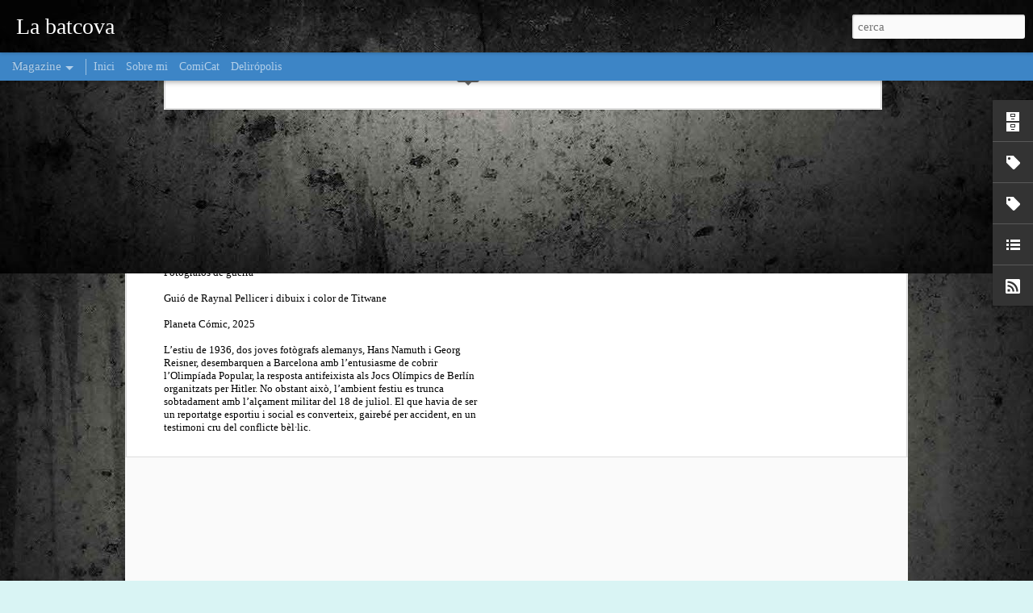

--- FILE ---
content_type: text/html; charset=UTF-8
request_url: https://www.batcova.cat/2007/09/batman-4.html
body_size: 5082
content:
<!DOCTYPE html>
<html class='v2' dir='ltr' xmlns='http://www.w3.org/1999/xhtml' xmlns:b='http://www.google.com/2005/gml/b' xmlns:data='http://www.google.com/2005/gml/data' xmlns:expr='http://www.google.com/2005/gml/expr'>
<head>
<link href='https://www.blogger.com/static/v1/widgets/335934321-css_bundle_v2.css' rel='stylesheet' type='text/css'/>
<meta content='text/html; charset=UTF-8' http-equiv='Content-Type'/>
<meta content='blogger' name='generator'/>
<link href='https://www.batcova.cat/favicon.ico' rel='icon' type='image/x-icon'/>
<link href='http://www.batcova.cat/2007/09/batman-4.html' rel='canonical'/>
<link rel="alternate" type="application/atom+xml" title="La batcova - Atom" href="https://www.batcova.cat/feeds/posts/default" />
<link rel="alternate" type="application/rss+xml" title="La batcova - RSS" href="https://www.batcova.cat/feeds/posts/default?alt=rss" />
<link rel="service.post" type="application/atom+xml" title="La batcova - Atom" href="https://www.blogger.com/feeds/3290000718808907110/posts/default" />

<link rel="alternate" type="application/atom+xml" title="La batcova - Atom" href="https://www.batcova.cat/feeds/8693885101969456130/comments/default" />
<!--Can't find substitution for tag [blog.ieCssRetrofitLinks]-->
<link href='https://blogger.googleusercontent.com/img/b/R29vZ2xl/AVvXsEjjculWVL4If94yvTntnwxqsrYYTuqmT1sxZ62BlEo6FAaRxN35GxV87ihd6g0mbkm0HzdTb9mbqrvm6ftTt-ObbOIOIU4G0kR-W1YV5zccO6cssI0OBsbbSqGJbDXdbEXYDndWUBCx9izz/s320/batmanv2n04_01g.jpg' rel='image_src'/>
<meta content='http://www.batcova.cat/2007/09/batman-4.html' property='og:url'/>
<meta content='Batman 4' property='og:title'/>
<meta content='    Batman 4 Planeta de Agostini Comics 48 pàgines 2,95 € Aquest número conté:   Batman #658     Guió de Grant Morrison  i dibuixos d’ Andy ...' property='og:description'/>
<meta content='https://blogger.googleusercontent.com/img/b/R29vZ2xl/AVvXsEjjculWVL4If94yvTntnwxqsrYYTuqmT1sxZ62BlEo6FAaRxN35GxV87ihd6g0mbkm0HzdTb9mbqrvm6ftTt-ObbOIOIU4G0kR-W1YV5zccO6cssI0OBsbbSqGJbDXdbEXYDndWUBCx9izz/w1200-h630-p-k-no-nu/batmanv2n04_01g.jpg' property='og:image'/>
<title>La batcova: Batman 4</title>
<meta content='!' name='fragment'/>
<meta content='dynamic' name='blogger-template'/>
<meta content='IE=9,chrome=1' http-equiv='X-UA-Compatible'/>
<meta content='initial-scale=1.0, maximum-scale=1.0, user-scalable=no, width=device-width' name='viewport'/>
<style type='text/css'>@font-face{font-family:'Calibri';font-style:normal;font-weight:400;font-display:swap;src:url(//fonts.gstatic.com/l/font?kit=J7afnpV-BGlaFfdAhLEY67FIEjg&skey=a1029226f80653a8&v=v15)format('woff2');unicode-range:U+0000-00FF,U+0131,U+0152-0153,U+02BB-02BC,U+02C6,U+02DA,U+02DC,U+0304,U+0308,U+0329,U+2000-206F,U+20AC,U+2122,U+2191,U+2193,U+2212,U+2215,U+FEFF,U+FFFD;}@font-face{font-family:'Droid Sans';font-style:normal;font-weight:700;font-display:swap;src:url(//fonts.gstatic.com/s/droidsans/v19/SlGWmQWMvZQIdix7AFxXmMh3eDs1ZyHKpWg.woff2)format('woff2');unicode-range:U+0000-00FF,U+0131,U+0152-0153,U+02BB-02BC,U+02C6,U+02DA,U+02DC,U+0304,U+0308,U+0329,U+2000-206F,U+20AC,U+2122,U+2191,U+2193,U+2212,U+2215,U+FEFF,U+FFFD;}</style>
<style id='page-skin-1' type='text/css'><!--
/*-----------------------------------------------
Blogger Template Style
Name: Dynamic Views
----------------------------------------------- */
/* Variable definitions
====================
<Variable name="keycolor" description="Main Color" type="color" default="#ffffff"
variants="#2b256f,#00b2b4,#4ba976,#696f00,#b38f00,#f07300,#d0422c,#f37a86,#7b5341"/>
<Group description="Page">
<Variable name="page.text.font" description="Font" type="font"
default="'Helvetica Neue Light', HelveticaNeue-Light, 'Helvetica Neue', Helvetica, Arial, sans-serif"/>
<Variable name="page.text.color" description="Text Color" type="color"
default="#333333" variants="#333333"/>
<Variable name="body.background.color" description="Background Color" type="color"
default="#EEEEEE"
variants="#dfdfea,#d9f4f4,#e4f2eb,#e9ead9,#f4eed9,#fdead9,#f8e3e0,#fdebed,#ebe5e3"/>
</Group>
<Variable name="body.background" description="Body Background" type="background"
color="#EEEEEE" default="$(color) none repeat scroll top left"/>
<Group description="Header">
<Variable name="header.background.color" description="Background Color" type="color"
default="#F3F3F3" variants="#F3F3F3"/>
</Group>
<Group description="Header Bar">
<Variable name="primary.color" description="Background Color" type="color"
default="#333333" variants="#2b256f,#00b2b4,#4ba976,#696f00,#b38f00,#f07300,#d0422c,#f37a86,#7b5341"/>
<Variable name="menu.font" description="Font" type="font"
default="'Helvetica Neue Light', HelveticaNeue-Light, 'Helvetica Neue', Helvetica, Arial, sans-serif"/>
<Variable name="menu.text.color" description="Text Color" type="color"
default="#FFFFFF" variants="#FFFFFF"/>
</Group>
<Group description="Links">
<Variable name="link.font" description="Link Text" type="font"
default="'Helvetica Neue Light', HelveticaNeue-Light, 'Helvetica Neue', Helvetica, Arial, sans-serif"/>
<Variable name="link.color" description="Link Color" type="color"
default="#009EB8"
variants="#2b256f,#00b2b4,#4ba976,#696f00,#b38f00,#f07300,#d0422c,#f37a86,#7b5341"/>
<Variable name="link.hover.color" description="Link Hover Color" type="color"
default="#009EB8"
variants="#2b256f,#00b2b4,#4ba976,#696f00,#b38f00,#f07300,#d0422c,#f37a86,#7b5341"/>
<Variable name="link.visited.color" description="Link Visited Color" type="color"
default="#009EB8"
variants="#2b256f,#00b2b4,#4ba976,#696f00,#b38f00,#f07300,#d0422c,#f37a86,#7b5341"/>
</Group>
<Group description="Blog Title">
<Variable name="blog.title.font" description="Font" type="font"
default="'Helvetica Neue Light', HelveticaNeue-Light, 'Helvetica Neue', Helvetica, Arial, sans-serif"/>
<Variable name="blog.title.color" description="Color" type="color"
default="#555555" variants="#555555"/>
</Group>
<Group description="Blog Description">
<Variable name="blog.description.font" description="Font" type="font"
default="'Helvetica Neue Light', HelveticaNeue-Light, 'Helvetica Neue', Helvetica, Arial, sans-serif"/>
<Variable name="blog.description.color" description="Color" type="color"
default="#555555" variants="#555555"/>
</Group>
<Group description="Post Title">
<Variable name="post.title.font" description="Font" type="font"
default="'Helvetica Neue Light', HelveticaNeue-Light, 'Helvetica Neue', Helvetica, Arial, sans-serif"/>
<Variable name="post.title.color" description="Color" type="color"
default="#333333" variants="#333333"/>
</Group>
<Group description="Date Ribbon">
<Variable name="ribbon.color" description="Color" type="color"
default="#666666" variants="#2b256f,#00b2b4,#4ba976,#696f00,#b38f00,#f07300,#d0422c,#f37a86,#7b5341"/>
<Variable name="ribbon.hover.color" description="Hover Color" type="color"
default="#AD3A2B" variants="#AD3A2B"/>
</Group>
<Variable name="blitzview" description="Initial view type" type="string" default="sidebar"/>
*/
/* BEGIN CUT */
{
"font:Text": "normal normal 100% Calibri",
"color:Text": "#333333",
"image:Background": "#EEEEEE url(//3.bp.blogspot.com/-N4lWkCETfAE/T1_Dp3oikwI/AAAAAAAAEYg/GSXbmG0Rsfg/s0/bg.jpg) repeat scroll top center",
"color:Background": "#d9f4f4",
"color:Header Background": "#f3f3f3",
"color:Primary": "#3d85c6",
"color:Menu Text": "#ffffff",
"font:Menu": "normal normal 80px Calibri",
"font:Link": "normal normal 100% Calibri",
"color:Link": "#3d85c6",
"color:Link Visited": "#3d85c6",
"color:Link Hover": "#ad3a2b",
"font:Blog Title": "normal bold 100px Droid Sans",
"color:Blog Title": "#ffffff",
"font:Blog Description": "'Helvetica Neue Light', HelveticaNeue-Light, 'Helvetica Neue', Helvetica, Arial, sans-serif",
"color:Blog Description": "#555555",
"font:Post Title": "normal normal 100% Calibri",
"color:Post Title": "#333333",
"color:Ribbon": "#3d85c6",
"color:Ribbon Hover": "#ad3a2b",
"view": "magazine"
}
/* END CUT */

--></style>
<style id='template-skin-1' type='text/css'><!--
body {
min-width: 960px;
}
.column-center-outer {
margin-top: 46px;
}
.content-outer, .content-fauxcolumn-outer, .region-inner {
min-width: 960px;
max-width: 960px;
_width: 960px;
}
.main-inner .columns {
padding-left: 0;
padding-right: 310px;
}
.main-inner .fauxcolumn-center-outer {
left: 0;
right: 310px;
/* IE6 does not respect left and right together */
_width: expression(this.parentNode.offsetWidth -
parseInt("0") -
parseInt("310px") + 'px');
}
.main-inner .fauxcolumn-left-outer {
width: 0;
}
.main-inner .fauxcolumn-right-outer {
width: 310px;
}
.main-inner .column-left-outer {
width: 0;
right: 100%;
margin-left: -0;
}
.main-inner .column-right-outer {
width: 310px;
margin-right: -310px;
}
#layout {
min-width: 0;
}
#layout .content-outer {
min-width: 0;
width: 800px;
}
#layout .region-inner {
min-width: 0;
width: auto;
}
--></style>
<script src='//www.blogblog.com/dynamicviews/2dfa401275732ff9/js/thirdparty/jquery.js' type='text/javascript'></script>
<script src='//www.blogblog.com/dynamicviews/2dfa401275732ff9/js/thirdparty/jquery-mousewheel.js' type='text/javascript'></script>
<script src='//www.blogblog.com/dynamicviews/2dfa401275732ff9/js/common.js' type='text/javascript'></script>
<script src='//www.blogblog.com/dynamicviews/2dfa401275732ff9/js/languages/lang__ca.js' type='text/javascript'></script>
<script src='//www.blogblog.com/dynamicviews/2dfa401275732ff9/js/magazine.js' type='text/javascript'></script>
<script src='//www.blogblog.com/dynamicviews/2dfa401275732ff9/js/gadgets.js' type='text/javascript'></script>
<script src='//www.blogblog.com/dynamicviews/4224c15c4e7c9321/js/comments.js'></script>
<link href='https://www.blogger.com/dyn-css/authorization.css?targetBlogID=3290000718808907110&amp;zx=c50b551c-51bd-4083-9210-1ecddb69c7b5' media='none' onload='if(media!=&#39;all&#39;)media=&#39;all&#39;' rel='stylesheet'/><noscript><link href='https://www.blogger.com/dyn-css/authorization.css?targetBlogID=3290000718808907110&amp;zx=c50b551c-51bd-4083-9210-1ecddb69c7b5' rel='stylesheet'/></noscript>
<meta name='google-adsense-platform-account' content='ca-host-pub-1556223355139109'/>
<meta name='google-adsense-platform-domain' content='blogspot.com'/>

</head>
<body class='variant-magazine'>
<div class='content'>
<div class='content-outer'>
<div class='fauxborder-left content-fauxborder-left'>
<div class='content-inner'>
<div class='main-outer'>
<div class='fauxborder-left main-fauxborder-left'>
<div class='region-inner main-inner'>
<div class='columns fauxcolumns'>
<div class='column-center-outer'>
<div class='column-center-inner'>
<div class='main section' id='main'>
</div>
</div>
</div>
<div class='column-right-outer'>
<div class='column-right-inner'>
<aside>
<div class='sidebar section' id='sidebar-right-1'>
</div>
</aside>
</div>
</div>
<div style='clear: both'></div>
</div>
</div>
</div>
</div>
</div>
</div>
</div>
</div>
<script language='javascript' type='text/javascript'>
      setTimeout(function() {
        blogger.ui().configure().view();
      }, 1000);
    </script>

<script type="text/javascript" src="https://www.blogger.com/static/v1/widgets/3845888474-widgets.js"></script>
<script type='text/javascript'>
window['__wavt'] = 'AOuZoY7KfoRd5OhAIpCMG_NkfOEkJIb61Q:1768548321527';_WidgetManager._Init('//www.blogger.com/rearrange?blogID\x3d3290000718808907110','//www.batcova.cat/2007/09/batman-4.html','3290000718808907110');
_WidgetManager._SetDataContext([{'name': 'blog', 'data': {'blogId': '3290000718808907110', 'title': 'La batcova', 'url': 'https://www.batcova.cat/2007/09/batman-4.html', 'canonicalUrl': 'http://www.batcova.cat/2007/09/batman-4.html', 'homepageUrl': 'https://www.batcova.cat/', 'searchUrl': 'https://www.batcova.cat/search', 'canonicalHomepageUrl': 'http://www.batcova.cat/', 'blogspotFaviconUrl': 'https://www.batcova.cat/favicon.ico', 'bloggerUrl': 'https://www.blogger.com', 'hasCustomDomain': true, 'httpsEnabled': true, 'enabledCommentProfileImages': true, 'gPlusViewType': 'FILTERED_POSTMOD', 'adultContent': false, 'analyticsAccountNumber': '', 'encoding': 'UTF-8', 'locale': 'ca', 'localeUnderscoreDelimited': 'ca', 'languageDirection': 'ltr', 'isPrivate': false, 'isMobile': false, 'isMobileRequest': false, 'mobileClass': '', 'isPrivateBlog': false, 'isDynamicViewsAvailable': true, 'feedLinks': '\x3clink rel\x3d\x22alternate\x22 type\x3d\x22application/atom+xml\x22 title\x3d\x22La batcova - Atom\x22 href\x3d\x22https://www.batcova.cat/feeds/posts/default\x22 /\x3e\n\x3clink rel\x3d\x22alternate\x22 type\x3d\x22application/rss+xml\x22 title\x3d\x22La batcova - RSS\x22 href\x3d\x22https://www.batcova.cat/feeds/posts/default?alt\x3drss\x22 /\x3e\n\x3clink rel\x3d\x22service.post\x22 type\x3d\x22application/atom+xml\x22 title\x3d\x22La batcova - Atom\x22 href\x3d\x22https://www.blogger.com/feeds/3290000718808907110/posts/default\x22 /\x3e\n\n\x3clink rel\x3d\x22alternate\x22 type\x3d\x22application/atom+xml\x22 title\x3d\x22La batcova - Atom\x22 href\x3d\x22https://www.batcova.cat/feeds/8693885101969456130/comments/default\x22 /\x3e\n', 'meTag': '', 'adsenseHostId': 'ca-host-pub-1556223355139109', 'adsenseHasAds': false, 'adsenseAutoAds': false, 'boqCommentIframeForm': true, 'loginRedirectParam': '', 'view': '', 'dynamicViewsCommentsSrc': '//www.blogblog.com/dynamicviews/4224c15c4e7c9321/js/comments.js', 'dynamicViewsScriptSrc': '//www.blogblog.com/dynamicviews/2dfa401275732ff9', 'plusOneApiSrc': 'https://apis.google.com/js/platform.js', 'disableGComments': true, 'interstitialAccepted': false, 'sharing': {'platforms': [{'name': 'Obt\xe9n l\x27enlla\xe7', 'key': 'link', 'shareMessage': 'Obt\xe9n l\x27enlla\xe7', 'target': ''}, {'name': 'Facebook', 'key': 'facebook', 'shareMessage': 'Comparteix a Facebook', 'target': 'facebook'}, {'name': 'BlogThis!', 'key': 'blogThis', 'shareMessage': 'BlogThis!', 'target': 'blog'}, {'name': 'X', 'key': 'twitter', 'shareMessage': 'Comparteix a X', 'target': 'twitter'}, {'name': 'Pinterest', 'key': 'pinterest', 'shareMessage': 'Comparteix a Pinterest', 'target': 'pinterest'}, {'name': 'Correu electr\xf2nic', 'key': 'email', 'shareMessage': 'Correu electr\xf2nic', 'target': 'email'}], 'disableGooglePlus': true, 'googlePlusShareButtonWidth': 0, 'googlePlusBootstrap': '\x3cscript type\x3d\x22text/javascript\x22\x3ewindow.___gcfg \x3d {\x27lang\x27: \x27ca\x27};\x3c/script\x3e'}, 'hasCustomJumpLinkMessage': true, 'jumpLinkMessage': 'Read more \xbb', 'pageType': 'item', 'postId': '8693885101969456130', 'postImageThumbnailUrl': 'https://blogger.googleusercontent.com/img/b/R29vZ2xl/AVvXsEjjculWVL4If94yvTntnwxqsrYYTuqmT1sxZ62BlEo6FAaRxN35GxV87ihd6g0mbkm0HzdTb9mbqrvm6ftTt-ObbOIOIU4G0kR-W1YV5zccO6cssI0OBsbbSqGJbDXdbEXYDndWUBCx9izz/s72-c/batmanv2n04_01g.jpg', 'postImageUrl': 'https://blogger.googleusercontent.com/img/b/R29vZ2xl/AVvXsEjjculWVL4If94yvTntnwxqsrYYTuqmT1sxZ62BlEo6FAaRxN35GxV87ihd6g0mbkm0HzdTb9mbqrvm6ftTt-ObbOIOIU4G0kR-W1YV5zccO6cssI0OBsbbSqGJbDXdbEXYDndWUBCx9izz/s320/batmanv2n04_01g.jpg', 'pageName': 'Batman 4', 'pageTitle': 'La batcova: Batman 4'}}, {'name': 'features', 'data': {}}, {'name': 'messages', 'data': {'edit': 'Edita', 'linkCopiedToClipboard': 'L\x27enlla\xe7 s\x27ha copiat al porta-retalls.', 'ok': 'D\x27acord', 'postLink': 'Publica l\x27enlla\xe7'}}, {'name': 'skin', 'data': {'vars': {'link_color': '#3d85c6', 'post_title_color': '#333333', 'blog_description_font': '\x27Helvetica Neue Light\x27, HelveticaNeue-Light, \x27Helvetica Neue\x27, Helvetica, Arial, sans-serif', 'body_background_color': '#d9f4f4', 'ribbon_color': '#3d85c6', 'body_background': '#EEEEEE url(http://3.bp.blogspot.com/-N4lWkCETfAE/T1_Dp3oikwI/AAAAAAAAEYg/GSXbmG0Rsfg/s0/bg.jpg) repeat scroll top center', 'blitzview': 'magazine', 'link_visited_color': '#3d85c6', 'link_hover_color': '#ad3a2b', 'header_background_color': '#f3f3f3', 'keycolor': '#00ffff', 'page_text_font': 'normal normal 100% Calibri', 'blog_title_color': '#ffffff', 'ribbon_hover_color': '#ad3a2b', 'blog_title_font': 'normal bold 100px Droid Sans', 'link_font': 'normal normal 100% Calibri', 'menu_font': 'normal normal 80px Calibri', 'primary_color': '#3d85c6', 'page_text_color': '#333333', 'post_title_font': 'normal normal 100% Calibri', 'blog_description_color': '#555555', 'menu_text_color': '#ffffff'}, 'override': '', 'url': 'blitz.css'}}, {'name': 'template', 'data': {'name': 'custom', 'localizedName': 'Personalitza', 'isResponsive': false, 'isAlternateRendering': false, 'isCustom': true, 'variant': 'magazine', 'variantId': 'magazine'}}, {'name': 'view', 'data': {'classic': {'name': 'classic', 'url': '?view\x3dclassic'}, 'flipcard': {'name': 'flipcard', 'url': '?view\x3dflipcard'}, 'magazine': {'name': 'magazine', 'url': '?view\x3dmagazine'}, 'mosaic': {'name': 'mosaic', 'url': '?view\x3dmosaic'}, 'sidebar': {'name': 'sidebar', 'url': '?view\x3dsidebar'}, 'snapshot': {'name': 'snapshot', 'url': '?view\x3dsnapshot'}, 'timeslide': {'name': 'timeslide', 'url': '?view\x3dtimeslide'}, 'isMobile': false, 'title': 'Batman 4', 'description': '    Batman 4 Planeta de Agostini Comics 48 p\xe0gines 2,95 \u20ac Aquest n\xfamero cont\xe9:   Batman #658     Gui\xf3 de Grant Morrison  i dibuixos d\u2019 Andy ...', 'featuredImage': 'https://blogger.googleusercontent.com/img/b/R29vZ2xl/AVvXsEjjculWVL4If94yvTntnwxqsrYYTuqmT1sxZ62BlEo6FAaRxN35GxV87ihd6g0mbkm0HzdTb9mbqrvm6ftTt-ObbOIOIU4G0kR-W1YV5zccO6cssI0OBsbbSqGJbDXdbEXYDndWUBCx9izz/s320/batmanv2n04_01g.jpg', 'url': 'https://www.batcova.cat/2007/09/batman-4.html', 'type': 'item', 'isSingleItem': true, 'isMultipleItems': false, 'isError': false, 'isPage': false, 'isPost': true, 'isHomepage': false, 'isArchive': false, 'isLabelSearch': false, 'postId': 8693885101969456130}}]);
_WidgetManager._RegisterWidget('_PageListView', new _WidgetInfo('PageList2', 'main', document.getElementById('PageList2'), {'title': '', 'links': [{'isCurrentPage': false, 'href': 'https://www.batcova.cat/', 'title': 'Inici'}, {'isCurrentPage': false, 'href': 'https://www.batcova.cat/p/sobre-mi.html', 'id': '6150785378499315619', 'title': 'Sobre mi'}, {'isCurrentPage': false, 'href': 'http://www.comicat.cat', 'title': 'ComiCat'}, {'isCurrentPage': false, 'href': 'http://www.deliropolis.com', 'title': 'Delir\xf3polis'}], 'mobile': false, 'showPlaceholder': true, 'hasCurrentPage': false}, 'displayModeFull'));
_WidgetManager._RegisterWidget('_BlogView', new _WidgetInfo('Blog1', 'main', document.getElementById('Blog1'), {'cmtInteractionsEnabled': false, 'lightboxEnabled': true, 'lightboxModuleUrl': 'https://www.blogger.com/static/v1/jsbin/162532285-lbx__ca.js', 'lightboxCssUrl': 'https://www.blogger.com/static/v1/v-css/828616780-lightbox_bundle.css'}, 'displayModeFull'));
_WidgetManager._RegisterWidget('_BlogArchiveView', new _WidgetInfo('BlogArchive1', 'sidebar-right-1', document.getElementById('BlogArchive1'), {'languageDirection': 'ltr', 'loadingMessage': 'S\x27est\xe0 carregant\x26hellip;'}, 'displayModeFull'));
_WidgetManager._RegisterWidget('_LabelView', new _WidgetInfo('Label1', 'sidebar-right-1', document.getElementById('Label1'), {}, 'displayModeFull'));
_WidgetManager._RegisterWidget('_LabelView', new _WidgetInfo('Label2', 'sidebar-right-1', document.getElementById('Label2'), {}, 'displayModeFull'));
_WidgetManager._RegisterWidget('_LinkListView', new _WidgetInfo('LinkList1', 'sidebar-right-1', document.getElementById('LinkList1'), {}, 'displayModeFull'));
_WidgetManager._RegisterWidget('_SubscribeView', new _WidgetInfo('Subscribe1', 'sidebar-right-1', document.getElementById('Subscribe1'), {}, 'displayModeFull'));
_WidgetManager._RegisterWidget('_NavbarView', new _WidgetInfo('Navbar1', 'sidebar-right-1', document.getElementById('Navbar1'), {}, 'displayModeFull'));
</script>
</body>
</html>

--- FILE ---
content_type: text/javascript; charset=UTF-8
request_url: https://www.batcova.cat/?v=0&action=initial&widgetId=BlogArchive1&responseType=js&xssi_token=AOuZoY7KfoRd5OhAIpCMG_NkfOEkJIb61Q%3A1768548321527
body_size: 2181
content:
try {
_WidgetManager._HandleControllerResult('BlogArchive1', 'initial',{'url': 'https://www.batcova.cat/search?updated-min\x3d1970-01-01T01:00:00%2B01:00\x26updated-max\x3d292278994-08-17T07:12:55Z\x26max-results\x3d50', 'name': 'All Posts', 'expclass': 'expanded', 'toggleId': 'ALL-0', 'post-count': 1053, 'data': [{'url': 'https://www.batcova.cat/2025/', 'name': '2025', 'expclass': 'expanded', 'toggleId': 'YEARLY-1735686000000', 'post-count': 10, 'data': [{'url': 'https://www.batcova.cat/2025/12/', 'name': 'de desembre', 'expclass': 'expanded', 'toggleId': 'MONTHLY-1764543600000', 'post-count': 1, 'posts': [{'title': 'Club de lectura de c\xf2mics: hivern 2026', 'url': 'https://www.batcova.cat/2025/12/club-de-lectura-de-comics-hivern-2026.html'}]}, {'url': 'https://www.batcova.cat/2025/10/', 'name': 'd\u2019octubre', 'expclass': 'collapsed', 'toggleId': 'MONTHLY-1759269600000', 'post-count': 1}, {'url': 'https://www.batcova.cat/2025/09/', 'name': 'de setembre', 'expclass': 'collapsed', 'toggleId': 'MONTHLY-1756677600000', 'post-count': 1}, {'url': 'https://www.batcova.cat/2025/07/', 'name': 'de juliol', 'expclass': 'collapsed', 'toggleId': 'MONTHLY-1751320800000', 'post-count': 2}, {'url': 'https://www.batcova.cat/2025/06/', 'name': 'de juny', 'expclass': 'collapsed', 'toggleId': 'MONTHLY-1748728800000', 'post-count': 1}, {'url': 'https://www.batcova.cat/2025/05/', 'name': 'de maig', 'expclass': 'collapsed', 'toggleId': 'MONTHLY-1746050400000', 'post-count': 1}, {'url': 'https://www.batcova.cat/2025/03/', 'name': 'de mar\xe7', 'expclass': 'collapsed', 'toggleId': 'MONTHLY-1740783600000', 'post-count': 2}, {'url': 'https://www.batcova.cat/2025/01/', 'name': 'de gener', 'expclass': 'collapsed', 'toggleId': 'MONTHLY-1735686000000', 'post-count': 1}]}, {'url': 'https://www.batcova.cat/2024/', 'name': '2024', 'expclass': 'collapsed', 'toggleId': 'YEARLY-1704063600000', 'post-count': 7, 'data': [{'url': 'https://www.batcova.cat/2024/12/', 'name': 'de desembre', 'expclass': 'collapsed', 'toggleId': 'MONTHLY-1733007600000', 'post-count': 1}, {'url': 'https://www.batcova.cat/2024/10/', 'name': 'd\u2019octubre', 'expclass': 'collapsed', 'toggleId': 'MONTHLY-1727733600000', 'post-count': 1}, {'url': 'https://www.batcova.cat/2024/08/', 'name': 'd\u2019agost', 'expclass': 'collapsed', 'toggleId': 'MONTHLY-1722463200000', 'post-count': 1}, {'url': 'https://www.batcova.cat/2024/07/', 'name': 'de juliol', 'expclass': 'collapsed', 'toggleId': 'MONTHLY-1719784800000', 'post-count': 1}, {'url': 'https://www.batcova.cat/2024/05/', 'name': 'de maig', 'expclass': 'collapsed', 'toggleId': 'MONTHLY-1714514400000', 'post-count': 1}, {'url': 'https://www.batcova.cat/2024/03/', 'name': 'de mar\xe7', 'expclass': 'collapsed', 'toggleId': 'MONTHLY-1709247600000', 'post-count': 2}]}, {'url': 'https://www.batcova.cat/2023/', 'name': '2023', 'expclass': 'collapsed', 'toggleId': 'YEARLY-1672527600000', 'post-count': 6, 'data': [{'url': 'https://www.batcova.cat/2023/12/', 'name': 'de desembre', 'expclass': 'collapsed', 'toggleId': 'MONTHLY-1701385200000', 'post-count': 1}, {'url': 'https://www.batcova.cat/2023/09/', 'name': 'de setembre', 'expclass': 'collapsed', 'toggleId': 'MONTHLY-1693519200000', 'post-count': 1}, {'url': 'https://www.batcova.cat/2023/08/', 'name': 'd\u2019agost', 'expclass': 'collapsed', 'toggleId': 'MONTHLY-1690840800000', 'post-count': 1}, {'url': 'https://www.batcova.cat/2023/06/', 'name': 'de juny', 'expclass': 'collapsed', 'toggleId': 'MONTHLY-1685570400000', 'post-count': 1}, {'url': 'https://www.batcova.cat/2023/03/', 'name': 'de mar\xe7', 'expclass': 'collapsed', 'toggleId': 'MONTHLY-1677625200000', 'post-count': 2}]}, {'url': 'https://www.batcova.cat/2022/', 'name': '2022', 'expclass': 'collapsed', 'toggleId': 'YEARLY-1640991600000', 'post-count': 7, 'data': [{'url': 'https://www.batcova.cat/2022/12/', 'name': 'de desembre', 'expclass': 'collapsed', 'toggleId': 'MONTHLY-1669849200000', 'post-count': 1}, {'url': 'https://www.batcova.cat/2022/09/', 'name': 'de setembre', 'expclass': 'collapsed', 'toggleId': 'MONTHLY-1661983200000', 'post-count': 1}, {'url': 'https://www.batcova.cat/2022/06/', 'name': 'de juny', 'expclass': 'collapsed', 'toggleId': 'MONTHLY-1654034400000', 'post-count': 1}, {'url': 'https://www.batcova.cat/2022/04/', 'name': 'd\u2019abril', 'expclass': 'collapsed', 'toggleId': 'MONTHLY-1648764000000', 'post-count': 1}, {'url': 'https://www.batcova.cat/2022/03/', 'name': 'de mar\xe7', 'expclass': 'collapsed', 'toggleId': 'MONTHLY-1646089200000', 'post-count': 1}, {'url': 'https://www.batcova.cat/2022/02/', 'name': 'de febrer', 'expclass': 'collapsed', 'toggleId': 'MONTHLY-1643670000000', 'post-count': 2}]}, {'url': 'https://www.batcova.cat/2021/', 'name': '2021', 'expclass': 'collapsed', 'toggleId': 'YEARLY-1609455600000', 'post-count': 8, 'data': [{'url': 'https://www.batcova.cat/2021/12/', 'name': 'de desembre', 'expclass': 'collapsed', 'toggleId': 'MONTHLY-1638313200000', 'post-count': 1}, {'url': 'https://www.batcova.cat/2021/09/', 'name': 'de setembre', 'expclass': 'collapsed', 'toggleId': 'MONTHLY-1630447200000', 'post-count': 2}, {'url': 'https://www.batcova.cat/2021/06/', 'name': 'de juny', 'expclass': 'collapsed', 'toggleId': 'MONTHLY-1622498400000', 'post-count': 1}, {'url': 'https://www.batcova.cat/2021/05/', 'name': 'de maig', 'expclass': 'collapsed', 'toggleId': 'MONTHLY-1619820000000', 'post-count': 1}, {'url': 'https://www.batcova.cat/2021/04/', 'name': 'd\u2019abril', 'expclass': 'collapsed', 'toggleId': 'MONTHLY-1617228000000', 'post-count': 1}, {'url': 'https://www.batcova.cat/2021/03/', 'name': 'de mar\xe7', 'expclass': 'collapsed', 'toggleId': 'MONTHLY-1614553200000', 'post-count': 2}]}, {'url': 'https://www.batcova.cat/2020/', 'name': '2020', 'expclass': 'collapsed', 'toggleId': 'YEARLY-1577833200000', 'post-count': 4, 'data': [{'url': 'https://www.batcova.cat/2020/12/', 'name': 'de desembre', 'expclass': 'collapsed', 'toggleId': 'MONTHLY-1606777200000', 'post-count': 1}, {'url': 'https://www.batcova.cat/2020/09/', 'name': 'de setembre', 'expclass': 'collapsed', 'toggleId': 'MONTHLY-1598911200000', 'post-count': 1}, {'url': 'https://www.batcova.cat/2020/06/', 'name': 'de juny', 'expclass': 'collapsed', 'toggleId': 'MONTHLY-1590962400000', 'post-count': 1}, {'url': 'https://www.batcova.cat/2020/01/', 'name': 'de gener', 'expclass': 'collapsed', 'toggleId': 'MONTHLY-1577833200000', 'post-count': 1}]}, {'url': 'https://www.batcova.cat/2019/', 'name': '2019', 'expclass': 'collapsed', 'toggleId': 'YEARLY-1546297200000', 'post-count': 3, 'data': [{'url': 'https://www.batcova.cat/2019/11/', 'name': 'de novembre', 'expclass': 'collapsed', 'toggleId': 'MONTHLY-1572562800000', 'post-count': 1}, {'url': 'https://www.batcova.cat/2019/09/', 'name': 'de setembre', 'expclass': 'collapsed', 'toggleId': 'MONTHLY-1567288800000', 'post-count': 1}, {'url': 'https://www.batcova.cat/2019/01/', 'name': 'de gener', 'expclass': 'collapsed', 'toggleId': 'MONTHLY-1546297200000', 'post-count': 1}]}, {'url': 'https://www.batcova.cat/2018/', 'name': '2018', 'expclass': 'collapsed', 'toggleId': 'YEARLY-1514761200000', 'post-count': 3, 'data': [{'url': 'https://www.batcova.cat/2018/10/', 'name': 'd\u2019octubre', 'expclass': 'collapsed', 'toggleId': 'MONTHLY-1538344800000', 'post-count': 1}, {'url': 'https://www.batcova.cat/2018/09/', 'name': 'de setembre', 'expclass': 'collapsed', 'toggleId': 'MONTHLY-1535752800000', 'post-count': 1}, {'url': 'https://www.batcova.cat/2018/04/', 'name': 'd\u2019abril', 'expclass': 'collapsed', 'toggleId': 'MONTHLY-1522533600000', 'post-count': 1}]}, {'url': 'https://www.batcova.cat/2017/', 'name': '2017', 'expclass': 'collapsed', 'toggleId': 'YEARLY-1483225200000', 'post-count': 10, 'data': [{'url': 'https://www.batcova.cat/2017/11/', 'name': 'de novembre', 'expclass': 'collapsed', 'toggleId': 'MONTHLY-1509490800000', 'post-count': 2}, {'url': 'https://www.batcova.cat/2017/04/', 'name': 'd\u2019abril', 'expclass': 'collapsed', 'toggleId': 'MONTHLY-1490997600000', 'post-count': 1}, {'url': 'https://www.batcova.cat/2017/03/', 'name': 'de mar\xe7', 'expclass': 'collapsed', 'toggleId': 'MONTHLY-1488322800000', 'post-count': 2}, {'url': 'https://www.batcova.cat/2017/02/', 'name': 'de febrer', 'expclass': 'collapsed', 'toggleId': 'MONTHLY-1485903600000', 'post-count': 5}]}, {'url': 'https://www.batcova.cat/2016/', 'name': '2016', 'expclass': 'collapsed', 'toggleId': 'YEARLY-1451602800000', 'post-count': 32, 'data': [{'url': 'https://www.batcova.cat/2016/12/', 'name': 'de desembre', 'expclass': 'collapsed', 'toggleId': 'MONTHLY-1480546800000', 'post-count': 2}, {'url': 'https://www.batcova.cat/2016/11/', 'name': 'de novembre', 'expclass': 'collapsed', 'toggleId': 'MONTHLY-1477954800000', 'post-count': 3}, {'url': 'https://www.batcova.cat/2016/10/', 'name': 'd\u2019octubre', 'expclass': 'collapsed', 'toggleId': 'MONTHLY-1475272800000', 'post-count': 7}, {'url': 'https://www.batcova.cat/2016/09/', 'name': 'de setembre', 'expclass': 'collapsed', 'toggleId': 'MONTHLY-1472680800000', 'post-count': 3}, {'url': 'https://www.batcova.cat/2016/07/', 'name': 'de juliol', 'expclass': 'collapsed', 'toggleId': 'MONTHLY-1467324000000', 'post-count': 2}, {'url': 'https://www.batcova.cat/2016/04/', 'name': 'd\u2019abril', 'expclass': 'collapsed', 'toggleId': 'MONTHLY-1459461600000', 'post-count': 1}, {'url': 'https://www.batcova.cat/2016/03/', 'name': 'de mar\xe7', 'expclass': 'collapsed', 'toggleId': 'MONTHLY-1456786800000', 'post-count': 8}, {'url': 'https://www.batcova.cat/2016/02/', 'name': 'de febrer', 'expclass': 'collapsed', 'toggleId': 'MONTHLY-1454281200000', 'post-count': 5}, {'url': 'https://www.batcova.cat/2016/01/', 'name': 'de gener', 'expclass': 'collapsed', 'toggleId': 'MONTHLY-1451602800000', 'post-count': 1}]}, {'url': 'https://www.batcova.cat/2015/', 'name': '2015', 'expclass': 'collapsed', 'toggleId': 'YEARLY-1420066800000', 'post-count': 45, 'data': [{'url': 'https://www.batcova.cat/2015/12/', 'name': 'de desembre', 'expclass': 'collapsed', 'toggleId': 'MONTHLY-1448924400000', 'post-count': 2}, {'url': 'https://www.batcova.cat/2015/11/', 'name': 'de novembre', 'expclass': 'collapsed', 'toggleId': 'MONTHLY-1446332400000', 'post-count': 2}, {'url': 'https://www.batcova.cat/2015/10/', 'name': 'd\u2019octubre', 'expclass': 'collapsed', 'toggleId': 'MONTHLY-1443650400000', 'post-count': 4}, {'url': 'https://www.batcova.cat/2015/09/', 'name': 'de setembre', 'expclass': 'collapsed', 'toggleId': 'MONTHLY-1441058400000', 'post-count': 2}, {'url': 'https://www.batcova.cat/2015/07/', 'name': 'de juliol', 'expclass': 'collapsed', 'toggleId': 'MONTHLY-1435701600000', 'post-count': 4}, {'url': 'https://www.batcova.cat/2015/06/', 'name': 'de juny', 'expclass': 'collapsed', 'toggleId': 'MONTHLY-1433109600000', 'post-count': 2}, {'url': 'https://www.batcova.cat/2015/05/', 'name': 'de maig', 'expclass': 'collapsed', 'toggleId': 'MONTHLY-1430431200000', 'post-count': 3}, {'url': 'https://www.batcova.cat/2015/04/', 'name': 'd\u2019abril', 'expclass': 'collapsed', 'toggleId': 'MONTHLY-1427839200000', 'post-count': 4}, {'url': 'https://www.batcova.cat/2015/03/', 'name': 'de mar\xe7', 'expclass': 'collapsed', 'toggleId': 'MONTHLY-1425164400000', 'post-count': 10}, {'url': 'https://www.batcova.cat/2015/02/', 'name': 'de febrer', 'expclass': 'collapsed', 'toggleId': 'MONTHLY-1422745200000', 'post-count': 8}, {'url': 'https://www.batcova.cat/2015/01/', 'name': 'de gener', 'expclass': 'collapsed', 'toggleId': 'MONTHLY-1420066800000', 'post-count': 4}]}, {'url': 'https://www.batcova.cat/2014/', 'name': '2014', 'expclass': 'collapsed', 'toggleId': 'YEARLY-1388530800000', 'post-count': 59, 'data': [{'url': 'https://www.batcova.cat/2014/12/', 'name': 'de desembre', 'expclass': 'collapsed', 'toggleId': 'MONTHLY-1417388400000', 'post-count': 4}, {'url': 'https://www.batcova.cat/2014/11/', 'name': 'de novembre', 'expclass': 'collapsed', 'toggleId': 'MONTHLY-1414796400000', 'post-count': 6}, {'url': 'https://www.batcova.cat/2014/10/', 'name': 'd\u2019octubre', 'expclass': 'collapsed', 'toggleId': 'MONTHLY-1412114400000', 'post-count': 1}, {'url': 'https://www.batcova.cat/2014/09/', 'name': 'de setembre', 'expclass': 'collapsed', 'toggleId': 'MONTHLY-1409522400000', 'post-count': 3}, {'url': 'https://www.batcova.cat/2014/08/', 'name': 'd\u2019agost', 'expclass': 'collapsed', 'toggleId': 'MONTHLY-1406844000000', 'post-count': 10}, {'url': 'https://www.batcova.cat/2014/07/', 'name': 'de juliol', 'expclass': 'collapsed', 'toggleId': 'MONTHLY-1404165600000', 'post-count': 3}, {'url': 'https://www.batcova.cat/2014/06/', 'name': 'de juny', 'expclass': 'collapsed', 'toggleId': 'MONTHLY-1401573600000', 'post-count': 2}, {'url': 'https://www.batcova.cat/2014/05/', 'name': 'de maig', 'expclass': 'collapsed', 'toggleId': 'MONTHLY-1398895200000', 'post-count': 2}, {'url': 'https://www.batcova.cat/2014/04/', 'name': 'd\u2019abril', 'expclass': 'collapsed', 'toggleId': 'MONTHLY-1396303200000', 'post-count': 6}, {'url': 'https://www.batcova.cat/2014/03/', 'name': 'de mar\xe7', 'expclass': 'collapsed', 'toggleId': 'MONTHLY-1393628400000', 'post-count': 10}, {'url': 'https://www.batcova.cat/2014/02/', 'name': 'de febrer', 'expclass': 'collapsed', 'toggleId': 'MONTHLY-1391209200000', 'post-count': 10}, {'url': 'https://www.batcova.cat/2014/01/', 'name': 'de gener', 'expclass': 'collapsed', 'toggleId': 'MONTHLY-1388530800000', 'post-count': 2}]}, {'url': 'https://www.batcova.cat/2013/', 'name': '2013', 'expclass': 'collapsed', 'toggleId': 'YEARLY-1356994800000', 'post-count': 53, 'data': [{'url': 'https://www.batcova.cat/2013/12/', 'name': 'de desembre', 'expclass': 'collapsed', 'toggleId': 'MONTHLY-1385852400000', 'post-count': 4}, {'url': 'https://www.batcova.cat/2013/11/', 'name': 'de novembre', 'expclass': 'collapsed', 'toggleId': 'MONTHLY-1383260400000', 'post-count': 2}, {'url': 'https://www.batcova.cat/2013/10/', 'name': 'd\u2019octubre', 'expclass': 'collapsed', 'toggleId': 'MONTHLY-1380578400000', 'post-count': 7}, {'url': 'https://www.batcova.cat/2013/09/', 'name': 'de setembre', 'expclass': 'collapsed', 'toggleId': 'MONTHLY-1377986400000', 'post-count': 2}, {'url': 'https://www.batcova.cat/2013/08/', 'name': 'd\u2019agost', 'expclass': 'collapsed', 'toggleId': 'MONTHLY-1375308000000', 'post-count': 2}, {'url': 'https://www.batcova.cat/2013/07/', 'name': 'de juliol', 'expclass': 'collapsed', 'toggleId': 'MONTHLY-1372629600000', 'post-count': 4}, {'url': 'https://www.batcova.cat/2013/06/', 'name': 'de juny', 'expclass': 'collapsed', 'toggleId': 'MONTHLY-1370037600000', 'post-count': 3}, {'url': 'https://www.batcova.cat/2013/04/', 'name': 'd\u2019abril', 'expclass': 'collapsed', 'toggleId': 'MONTHLY-1364767200000', 'post-count': 5}, {'url': 'https://www.batcova.cat/2013/03/', 'name': 'de mar\xe7', 'expclass': 'collapsed', 'toggleId': 'MONTHLY-1362092400000', 'post-count': 11}, {'url': 'https://www.batcova.cat/2013/02/', 'name': 'de febrer', 'expclass': 'collapsed', 'toggleId': 'MONTHLY-1359673200000', 'post-count': 9}, {'url': 'https://www.batcova.cat/2013/01/', 'name': 'de gener', 'expclass': 'collapsed', 'toggleId': 'MONTHLY-1356994800000', 'post-count': 4}]}, {'url': 'https://www.batcova.cat/2012/', 'name': '2012', 'expclass': 'collapsed', 'toggleId': 'YEARLY-1325372400000', 'post-count': 89, 'data': [{'url': 'https://www.batcova.cat/2012/12/', 'name': 'de desembre', 'expclass': 'collapsed', 'toggleId': 'MONTHLY-1354316400000', 'post-count': 2}, {'url': 'https://www.batcova.cat/2012/11/', 'name': 'de novembre', 'expclass': 'collapsed', 'toggleId': 'MONTHLY-1351724400000', 'post-count': 3}, {'url': 'https://www.batcova.cat/2012/10/', 'name': 'd\u2019octubre', 'expclass': 'collapsed', 'toggleId': 'MONTHLY-1349042400000', 'post-count': 5}, {'url': 'https://www.batcova.cat/2012/09/', 'name': 'de setembre', 'expclass': 'collapsed', 'toggleId': 'MONTHLY-1346450400000', 'post-count': 4}, {'url': 'https://www.batcova.cat/2012/08/', 'name': 'd\u2019agost', 'expclass': 'collapsed', 'toggleId': 'MONTHLY-1343772000000', 'post-count': 1}, {'url': 'https://www.batcova.cat/2012/07/', 'name': 'de juliol', 'expclass': 'collapsed', 'toggleId': 'MONTHLY-1341093600000', 'post-count': 6}, {'url': 'https://www.batcova.cat/2012/06/', 'name': 'de juny', 'expclass': 'collapsed', 'toggleId': 'MONTHLY-1338501600000', 'post-count': 8}, {'url': 'https://www.batcova.cat/2012/05/', 'name': 'de maig', 'expclass': 'collapsed', 'toggleId': 'MONTHLY-1335823200000', 'post-count': 12}, {'url': 'https://www.batcova.cat/2012/04/', 'name': 'd\u2019abril', 'expclass': 'collapsed', 'toggleId': 'MONTHLY-1333231200000', 'post-count': 21}, {'url': 'https://www.batcova.cat/2012/03/', 'name': 'de mar\xe7', 'expclass': 'collapsed', 'toggleId': 'MONTHLY-1330556400000', 'post-count': 10}, {'url': 'https://www.batcova.cat/2012/02/', 'name': 'de febrer', 'expclass': 'collapsed', 'toggleId': 'MONTHLY-1328050800000', 'post-count': 9}, {'url': 'https://www.batcova.cat/2012/01/', 'name': 'de gener', 'expclass': 'collapsed', 'toggleId': 'MONTHLY-1325372400000', 'post-count': 8}]}, {'url': 'https://www.batcova.cat/2011/', 'name': '2011', 'expclass': 'collapsed', 'toggleId': 'YEARLY-1293836400000', 'post-count': 107, 'data': [{'url': 'https://www.batcova.cat/2011/12/', 'name': 'de desembre', 'expclass': 'collapsed', 'toggleId': 'MONTHLY-1322694000000', 'post-count': 7}, {'url': 'https://www.batcova.cat/2011/11/', 'name': 'de novembre', 'expclass': 'collapsed', 'toggleId': 'MONTHLY-1320102000000', 'post-count': 8}, {'url': 'https://www.batcova.cat/2011/10/', 'name': 'd\u2019octubre', 'expclass': 'collapsed', 'toggleId': 'MONTHLY-1317420000000', 'post-count': 9}, {'url': 'https://www.batcova.cat/2011/09/', 'name': 'de setembre', 'expclass': 'collapsed', 'toggleId': 'MONTHLY-1314828000000', 'post-count': 7}, {'url': 'https://www.batcova.cat/2011/08/', 'name': 'd\u2019agost', 'expclass': 'collapsed', 'toggleId': 'MONTHLY-1312149600000', 'post-count': 7}, {'url': 'https://www.batcova.cat/2011/07/', 'name': 'de juliol', 'expclass': 'collapsed', 'toggleId': 'MONTHLY-1309471200000', 'post-count': 8}, {'url': 'https://www.batcova.cat/2011/06/', 'name': 'de juny', 'expclass': 'collapsed', 'toggleId': 'MONTHLY-1306879200000', 'post-count': 8}, {'url': 'https://www.batcova.cat/2011/05/', 'name': 'de maig', 'expclass': 'collapsed', 'toggleId': 'MONTHLY-1304200800000', 'post-count': 8}, {'url': 'https://www.batcova.cat/2011/04/', 'name': 'd\u2019abril', 'expclass': 'collapsed', 'toggleId': 'MONTHLY-1301608800000', 'post-count': 10}, {'url': 'https://www.batcova.cat/2011/03/', 'name': 'de mar\xe7', 'expclass': 'collapsed', 'toggleId': 'MONTHLY-1298934000000', 'post-count': 11}, {'url': 'https://www.batcova.cat/2011/02/', 'name': 'de febrer', 'expclass': 'collapsed', 'toggleId': 'MONTHLY-1296514800000', 'post-count': 10}, {'url': 'https://www.batcova.cat/2011/01/', 'name': 'de gener', 'expclass': 'collapsed', 'toggleId': 'MONTHLY-1293836400000', 'post-count': 14}]}, {'url': 'https://www.batcova.cat/2010/', 'name': '2010', 'expclass': 'collapsed', 'toggleId': 'YEARLY-1262300400000', 'post-count': 104, 'data': [{'url': 'https://www.batcova.cat/2010/12/', 'name': 'de desembre', 'expclass': 'collapsed', 'toggleId': 'MONTHLY-1291158000000', 'post-count': 7}, {'url': 'https://www.batcova.cat/2010/11/', 'name': 'de novembre', 'expclass': 'collapsed', 'toggleId': 'MONTHLY-1288566000000', 'post-count': 9}, {'url': 'https://www.batcova.cat/2010/10/', 'name': 'd\u2019octubre', 'expclass': 'collapsed', 'toggleId': 'MONTHLY-1285884000000', 'post-count': 8}, {'url': 'https://www.batcova.cat/2010/09/', 'name': 'de setembre', 'expclass': 'collapsed', 'toggleId': 'MONTHLY-1283292000000', 'post-count': 7}, {'url': 'https://www.batcova.cat/2010/08/', 'name': 'd\u2019agost', 'expclass': 'collapsed', 'toggleId': 'MONTHLY-1280613600000', 'post-count': 7}, {'url': 'https://www.batcova.cat/2010/07/', 'name': 'de juliol', 'expclass': 'collapsed', 'toggleId': 'MONTHLY-1277935200000', 'post-count': 8}, {'url': 'https://www.batcova.cat/2010/06/', 'name': 'de juny', 'expclass': 'collapsed', 'toggleId': 'MONTHLY-1275343200000', 'post-count': 9}, {'url': 'https://www.batcova.cat/2010/05/', 'name': 'de maig', 'expclass': 'collapsed', 'toggleId': 'MONTHLY-1272664800000', 'post-count': 9}, {'url': 'https://www.batcova.cat/2010/04/', 'name': 'd\u2019abril', 'expclass': 'collapsed', 'toggleId': 'MONTHLY-1270072800000', 'post-count': 9}, {'url': 'https://www.batcova.cat/2010/03/', 'name': 'de mar\xe7', 'expclass': 'collapsed', 'toggleId': 'MONTHLY-1267398000000', 'post-count': 11}, {'url': 'https://www.batcova.cat/2010/02/', 'name': 'de febrer', 'expclass': 'collapsed', 'toggleId': 'MONTHLY-1264978800000', 'post-count': 9}, {'url': 'https://www.batcova.cat/2010/01/', 'name': 'de gener', 'expclass': 'collapsed', 'toggleId': 'MONTHLY-1262300400000', 'post-count': 11}]}, {'url': 'https://www.batcova.cat/2009/', 'name': '2009', 'expclass': 'collapsed', 'toggleId': 'YEARLY-1230764400000', 'post-count': 135, 'data': [{'url': 'https://www.batcova.cat/2009/12/', 'name': 'de desembre', 'expclass': 'collapsed', 'toggleId': 'MONTHLY-1259622000000', 'post-count': 8}, {'url': 'https://www.batcova.cat/2009/11/', 'name': 'de novembre', 'expclass': 'collapsed', 'toggleId': 'MONTHLY-1257030000000', 'post-count': 10}, {'url': 'https://www.batcova.cat/2009/10/', 'name': 'd\u2019octubre', 'expclass': 'collapsed', 'toggleId': 'MONTHLY-1254348000000', 'post-count': 12}, {'url': 'https://www.batcova.cat/2009/09/', 'name': 'de setembre', 'expclass': 'collapsed', 'toggleId': 'MONTHLY-1251756000000', 'post-count': 5}, {'url': 'https://www.batcova.cat/2009/08/', 'name': 'd\u2019agost', 'expclass': 'collapsed', 'toggleId': 'MONTHLY-1249077600000', 'post-count': 7}, {'url': 'https://www.batcova.cat/2009/07/', 'name': 'de juliol', 'expclass': 'collapsed', 'toggleId': 'MONTHLY-1246399200000', 'post-count': 16}, {'url': 'https://www.batcova.cat/2009/06/', 'name': 'de juny', 'expclass': 'collapsed', 'toggleId': 'MONTHLY-1243807200000', 'post-count': 13}, {'url': 'https://www.batcova.cat/2009/05/', 'name': 'de maig', 'expclass': 'collapsed', 'toggleId': 'MONTHLY-1241128800000', 'post-count': 8}, {'url': 'https://www.batcova.cat/2009/04/', 'name': 'd\u2019abril', 'expclass': 'collapsed', 'toggleId': 'MONTHLY-1238536800000', 'post-count': 16}, {'url': 'https://www.batcova.cat/2009/03/', 'name': 'de mar\xe7', 'expclass': 'collapsed', 'toggleId': 'MONTHLY-1235862000000', 'post-count': 12}, {'url': 'https://www.batcova.cat/2009/02/', 'name': 'de febrer', 'expclass': 'collapsed', 'toggleId': 'MONTHLY-1233442800000', 'post-count': 16}, {'url': 'https://www.batcova.cat/2009/01/', 'name': 'de gener', 'expclass': 'collapsed', 'toggleId': 'MONTHLY-1230764400000', 'post-count': 12}]}, {'url': 'https://www.batcova.cat/2008/', 'name': '2008', 'expclass': 'collapsed', 'toggleId': 'YEARLY-1199142000000', 'post-count': 204, 'data': [{'url': 'https://www.batcova.cat/2008/12/', 'name': 'de desembre', 'expclass': 'collapsed', 'toggleId': 'MONTHLY-1228086000000', 'post-count': 12}, {'url': 'https://www.batcova.cat/2008/11/', 'name': 'de novembre', 'expclass': 'collapsed', 'toggleId': 'MONTHLY-1225494000000', 'post-count': 13}, {'url': 'https://www.batcova.cat/2008/10/', 'name': 'd\u2019octubre', 'expclass': 'collapsed', 'toggleId': 'MONTHLY-1222812000000', 'post-count': 12}, {'url': 'https://www.batcova.cat/2008/09/', 'name': 'de setembre', 'expclass': 'collapsed', 'toggleId': 'MONTHLY-1220220000000', 'post-count': 16}, {'url': 'https://www.batcova.cat/2008/08/', 'name': 'd\u2019agost', 'expclass': 'collapsed', 'toggleId': 'MONTHLY-1217541600000', 'post-count': 17}, {'url': 'https://www.batcova.cat/2008/07/', 'name': 'de juliol', 'expclass': 'collapsed', 'toggleId': 'MONTHLY-1214863200000', 'post-count': 18}, {'url': 'https://www.batcova.cat/2008/06/', 'name': 'de juny', 'expclass': 'collapsed', 'toggleId': 'MONTHLY-1212271200000', 'post-count': 18}, {'url': 'https://www.batcova.cat/2008/05/', 'name': 'de maig', 'expclass': 'collapsed', 'toggleId': 'MONTHLY-1209592800000', 'post-count': 17}, {'url': 'https://www.batcova.cat/2008/04/', 'name': 'd\u2019abril', 'expclass': 'collapsed', 'toggleId': 'MONTHLY-1207000800000', 'post-count': 19}, {'url': 'https://www.batcova.cat/2008/03/', 'name': 'de mar\xe7', 'expclass': 'collapsed', 'toggleId': 'MONTHLY-1204326000000', 'post-count': 20}, {'url': 'https://www.batcova.cat/2008/02/', 'name': 'de febrer', 'expclass': 'collapsed', 'toggleId': 'MONTHLY-1201820400000', 'post-count': 20}, {'url': 'https://www.batcova.cat/2008/01/', 'name': 'de gener', 'expclass': 'collapsed', 'toggleId': 'MONTHLY-1199142000000', 'post-count': 22}]}, {'url': 'https://www.batcova.cat/2007/', 'name': '2007', 'expclass': 'collapsed', 'toggleId': 'YEARLY-1167606000000', 'post-count': 167, 'data': [{'url': 'https://www.batcova.cat/2007/12/', 'name': 'de desembre', 'expclass': 'collapsed', 'toggleId': 'MONTHLY-1196463600000', 'post-count': 22}, {'url': 'https://www.batcova.cat/2007/11/', 'name': 'de novembre', 'expclass': 'collapsed', 'toggleId': 'MONTHLY-1193871600000', 'post-count': 22}, {'url': 'https://www.batcova.cat/2007/10/', 'name': 'd\u2019octubre', 'expclass': 'collapsed', 'toggleId': 'MONTHLY-1191189600000', 'post-count': 21}, {'url': 'https://www.batcova.cat/2007/09/', 'name': 'de setembre', 'expclass': 'collapsed', 'toggleId': 'MONTHLY-1188597600000', 'post-count': 21}, {'url': 'https://www.batcova.cat/2007/08/', 'name': 'd\u2019agost', 'expclass': 'collapsed', 'toggleId': 'MONTHLY-1185919200000', 'post-count': 13}, {'url': 'https://www.batcova.cat/2007/07/', 'name': 'de juliol', 'expclass': 'collapsed', 'toggleId': 'MONTHLY-1183240800000', 'post-count': 15}, {'url': 'https://www.batcova.cat/2007/06/', 'name': 'de juny', 'expclass': 'collapsed', 'toggleId': 'MONTHLY-1180648800000', 'post-count': 24}, {'url': 'https://www.batcova.cat/2007/05/', 'name': 'de maig', 'expclass': 'collapsed', 'toggleId': 'MONTHLY-1177970400000', 'post-count': 21}, {'url': 'https://www.batcova.cat/2007/04/', 'name': 'd\u2019abril', 'expclass': 'collapsed', 'toggleId': 'MONTHLY-1175378400000', 'post-count': 8}]}], 'toggleopen': 'MONTHLY-1764543600000', 'style': 'HIERARCHY', 'title': 'Entrades anteriors'});
} catch (e) {
  if (typeof log != 'undefined') {
    log('HandleControllerResult failed: ' + e);
  }
}
